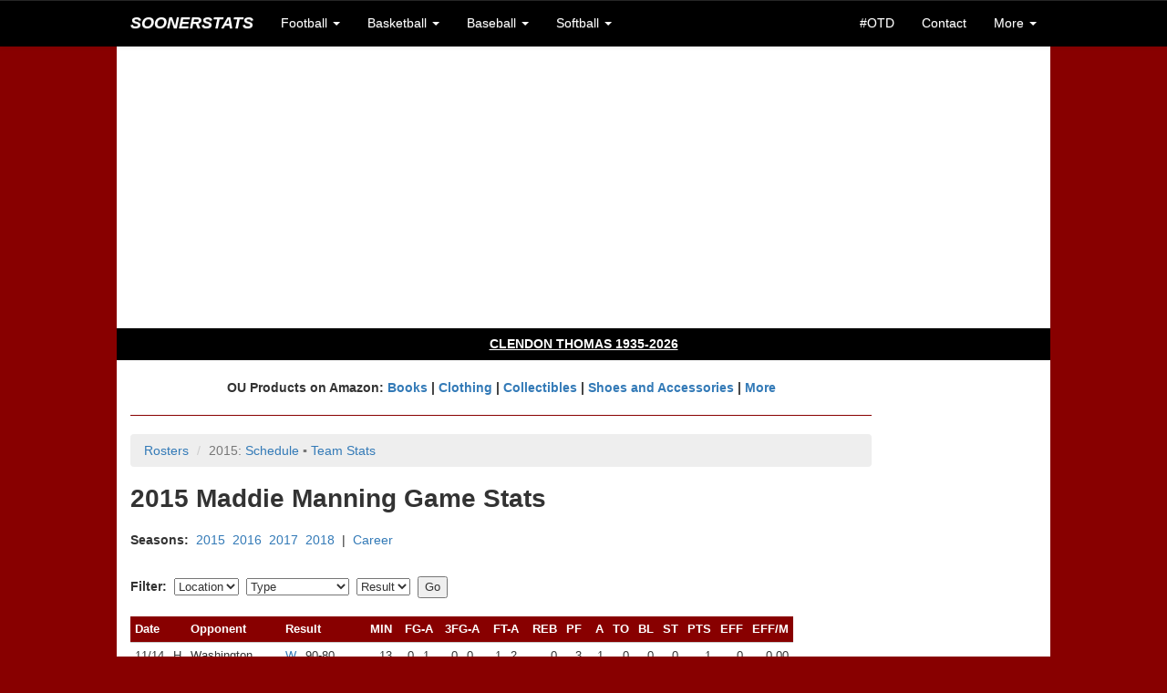

--- FILE ---
content_type: text/html;charset=UTF-8
request_url: https://soonerstats.com/basketball/women/players/games.cfm?playerid=217&seasonid=2015
body_size: 56855
content:
<!doctype html>



<html lang="en">

	<head>
	
		<title>Maddie Manning | SoonerStats</title>
		
		<meta charset="utf-8">
<meta http-equiv="X-UA-Compatible" content="IE=edge">
<meta name="viewport" content="width=device-width, initial-scale=1">

<!-- Latest compiled and minified CSS -->
<link rel="stylesheet" href="https://maxcdn.bootstrapcdn.com/bootstrap/3.3.6/css/bootstrap.min.css" integrity="sha384-1q8mTJOASx8j1Au+a5WDVnPi2lkFfwwEAa8hDDdjZlpLegxhjVME1fgjWPGmkzs7" crossorigin="anonymous">

<!-- Optional theme -->
<link rel="stylesheet" href="https://maxcdn.bootstrapcdn.com/bootstrap/3.3.6/css/bootstrap-theme.min.css" integrity="sha384-fLW2N01lMqjakBkx3l/M9EahuwpSfeNvV63J5ezn3uZzapT0u7EYsXMjQV+0En5r" crossorigin="anonymous">

<!-- Latest compiled and minified JavaScript -->
<script src="https://maxcdn.bootstrapcdn.com/bootstrap/3.3.6/js/bootstrap.min.js" integrity="sha384-0mSbJDEHialfmuBBQP6A4Qrprq5OVfW37PRR3j5ELqxss1yVqOtnepnHVP9aJ7xS" crossorigin="anonymous"></script>

<link rel="stylesheet" href="/includes/ss-styles.css">

<link rel="stylesheet" href="/includes/ss-navbar.css">

<!-- HTML5 shim and Respond.js for IE8 support of HTML5 elements and media queries -->
<!-- WARNING: Respond.js doesn't work if you view the page via file:// -->
<!--[if lt IE 9]>
  <script src="https://oss.maxcdn.com/html5shiv/3.7.2/html5shiv.min.js"></script>
  <script src="https://oss.maxcdn.com/respond/1.4.2/respond.min.js"></script>
<![endif]-->

<link rel="shortcut icon" href="/images/favicon-ss.ico">

<meta name="Description" content="Historical OU football, basketball, baseball, and softball scores, records, and stats">
<!--// Historical OU football, basketball, baseball, and softball scores, records, and stats //-->

<!-- <meta name="author" content="Keith Meador"> -->

<meta name="Keywords" content="Oklahoma, University, OU, Sooners, Oklahoma Memorial Stadium, Owen Field, Lloyd Noble Center, Bob Stoops, Barry Switzer, Bud Wilkinson, Bennie Owen, Billy Tubbs, Enos Semore, Patti Gasso, college, football, football statistics, basketball statistics, basketball, baseball, softball, scores, records, game, games, recap, box score, best, worst, statistics, stats, numbers, figures, schedule, roster, players, history, historical, all-time, 1950, 1955, 1956, 1974, 1975, 1985, 2000, SEC, Big 12, Big XII, Big Twelve, Big 8, Big Eight, conference, Associated Press, AP, Bowl Championship Series, BCS, polls, rankings, research, seasons, series, coaches, bowl, Orange Bowl, Gator Bowl, Sugar Bowl, Bluebonnet Bowl, Fiesta Bowl, Sun Bowl, Citrus Bowl, Capital One Bowl, Copper Bowl, Insight Bowl, Independence Bowl, Cotton Bowl, Rose Bowl, tournament, All-College Classic, Sooner Invitational, NCAA Tournament, bracket, Men's College World Series, MCWS, Women's College World Series, WCWS">
<!--// Oklahoma, University, OU, Sooners, Oklahoma Memorial Stadium, Owen Field, Lloyd Noble Center, Bob Stoops, Barry Switzer, Bud Wilkinson, Bennie Owen, Billy Tubbs, Enos Semore, Patti Gasso, college, football, football statistics, basketball statistics, basketball, baseball, softball, scores, records, game, games, recap, box score, best, worst, statistics, stats, numbers, figures, schedule, roster, players, history, historical, all-time, 1950, 1955, 1956, 1974, 1975, 1985, 2000, SEC, Big 12, Big XII, Big Twelve, Big 8, Big Eight, conference, Associated Press, AP, Bowl Championship Series, BCS, polls, rankings, research, seasons, series, coaches, bowl, Orange Bowl, Gator Bowl, Sugar Bowl, Bluebonnet Bowl, Fiesta Bowl, Sun Bowl, Citrus Bowl, Capital One Bowl, Copper Bowl, Insight Bowl, Independence Bowl, Cotton Bowl, Rose Bowl, tournament, All-College Classic, Sooner Invitational, NCAA Tournament, bracket, Men's College World Series, MCWS, Women's College World Series, WCWS //-->


<script async src="//pagead2.googlesyndication.com/pagead/js/adsbygoogle.js"></script>
<script>
  (adsbygoogle = window.adsbygoogle || []).push({
    google_ad_client: "ca-pub-2269677383045786",
    enable_page_level_ads: true
  });
</script>
		
	</head>
	
	<body>
		
		<nav class="navbar navbar-default navbar-fixed-top">
	<div class="container">
		
		<div class="navbar-header">
			<button type="button" class="navbar-toggle collapsed" data-toggle="collapse" data-target="#bs-example-navbar-collapse-1" aria-expanded="false">
				<span class="sr-only">Toggle navigation</span>
				<span class="icon-bar"></span>
				<span class="icon-bar"></span>
				<span class="icon-bar"></span>
			</button>
			<a class="navbar-brand text-uppercase" href="/index.cfm"><em>SoonerStats</em></a>
		</div>

		<!-- Collect the nav links, forms, and other content for toggling -->
		<div class="collapse navbar-collapse" id="bs-example-navbar-collapse-1">
			<ul class="nav navbar-nav">
				<li class="dropdown">
					<a href="#" class="dropdown-toggle" data-toggle="dropdown" role="button" aria-haspopup="true" aria-expanded="false">Football <span class="caret"></span></a>
					<ul class="dropdown-menu">
						<li><a href="/football/seasons/schedule.cfm">2025 Season</a></li>
						<li><a href="/football/seasons/index.cfm">Seasons</a></li>
						<li><a href="/football/opponents/index.cfm">Opponents</a></li>
						<li><a href="/football/coaches/ou/index.cfm">Coaches</a></li>
						<li><a href="/football/players/index.cfm">Players</a></li>
						<li><a href="/football/recordbook/index.cfm">Record Book</a></li>
						<li><a href="/football/research/game-search.cfm">Game Search</a></li>
						<li><a href="/football/research/index.cfm">More Research</a></li>
					</ul>
				</li>
				
				<li class="dropdown">
					<a href="#" class="dropdown-toggle" data-toggle="dropdown" role="button" aria-haspopup="true" aria-expanded="false">Basketball <span class="caret"></span></a>
					<ul class="dropdown-menu">
						<li class="navbar-subheader">Men's</li>
						<li><a href="/basketball/men/seasons/schedule.cfm">2026 Season</a></li>
						<li><a href="/basketball/men/seasons/index.cfm">Seasons</a></li>
						<li><a href="/basketball/men/opponents/index.cfm">Opponents</a></li>
						<li><a href="/basketball/men/coaches/index.cfm">Coaches</a></li>
						<li><a href="/basketball/men/players/index.cfm">Players</a></li>
						<li><a href="/basketball/men/recordbook/index.cfm">Record Book</a></li>
						<li><a href="/basketball/men/research/index.cfm">More Research</a></li>
						
						<li role="separator" class="divider"></li>
						
						<li class="navbar-subheader">Women's</li>
						<li><a href="/basketball/women/seasons/schedule.cfm">2026 Season</a></li>
						<li><a href="/basketball/women/seasons/index.cfm">Seasons</a></li>
						<li><a href="/basketball/women/opponents/index.cfm">Opponents</a></li>
						<li><a href="/basketball/women/coaches/index.cfm">Coaches</a></li>
						<li><a href="/basketball/women/players/index.cfm">Players</a></li>
						<li><a href="/basketball/women/recordbook/index.cfm">Record Book</a></li>
						<li><a href="/basketball/women/research/index.cfm">More Research</a></li>
					</ul>
				</li>	
				
				<li class="dropdown">
					<a href="#" class="dropdown-toggle" data-toggle="dropdown" role="button" aria-haspopup="true" aria-expanded="false">Baseball <span class="caret"></span></a>
					<ul class="dropdown-menu">
						<li><a href="/baseball/seasons/schedule.cfm">2025 Season</a></li>
						<li><a href="/baseball/seasons/index.cfm">Seasons</a></li>
						<li><a href="/baseball/opponents/index.cfm">Opponents</a></li>
						<li><a href="/baseball/coaches/index.cfm">Coaches</a></li>
						<li><a href="/baseball/players/index.cfm">Players</a></li>
						<li><a href="/baseball/recordbook/index.cfm">Record Book</a></li>
						<li><a href="/baseball/research/index.cfm">More Research</a></li>
					</ul>
				</li>
				<li class="dropdown">
					<a href="#" class="dropdown-toggle" data-toggle="dropdown" role="button" aria-haspopup="true" aria-expanded="false">Softball <span class="caret"></span></a>
					<ul class="dropdown-menu">
						<li><a href="/softball/seasons/schedule.cfm">2025 Season</a></li>
						<li><a href="/softball/seasons/index.cfm">Seasons</a></li>
						<li><a href="/softball/opponents/index.cfm">Opponents</a></li>
						<li><a href="/softball/coaches/index.cfm">Coaches</a></li>
						<li><a href="/softball/players/index.cfm">Players</a></li>
						<li><a href="/softball/recordbook/index.cfm">Record Book</a></li>
						<li><a href="/softball/research/index.cfm">More Research</a></li>
					</ul>
				</li>
			</ul>
			<ul class="nav navbar-nav navbar-right">
				<li><a href="/on-this-day.cfm">#OTD</a></li>
				
				<li><a href="/contact.cfm">Contact</a></li>
				<li class="dropdown">
					<a href="#" class="dropdown-toggle" data-toggle="dropdown" role="button" aria-haspopup="true" aria-expanded="false">More <span class="caret"></span></a>
					<ul class="dropdown-menu">
						<li><a href="/stats-disclaimer.cfm">Stats Disclaimer</a></li>
						<li><a href="/website-updates.cfm">Website Updates</a></li>
						<li><a href="https://stats.uptimerobot.com/EbYpUWuIbY" target="_blank">Site Status</a></li>
						<li><a href="/other-links.cfm">Other Links</a></li>
						<li><a href="/credits.cfm">Credits</a></li>
						<li><a href="//privacy-policy.cfm">Privacy Policy</a></li>
						<li><a href="http://www.collegepollarchive.com/" target="_blank">AP Poll History</a></li>
						<li><a href="https://paypal.me/KeithM4/5" target="_blank">Donate</a></li>
						<li><a href="http://www.twitter.com/SoonerStats" target="_blank">Follow on Twitter</a></li>
						
					</ul>
				</li>
			</ul>
		</div><!-- /.navbar-collapse -->
	</div><!-- /.container-fluid -->
</nav> <div class="container-fluid">

	<div class="container">

		
		<div class="row text-center ss-white ss-ad">
			<script async src="//pagead2.googlesyndication.com/pagead/js/adsbygoogle.js"></script>
			<!-- SoonerStatsR1 -->
			<ins class="adsbygoogle"
				 style="display:block"
				 data-ad-client="ca-pub-2269677383045786"
				 data-ad-slot="6143492480"
				 data-ad-format="auto"></ins>
			<script>
			(adsbygoogle = window.adsbygoogle || []).push({});
			</script>
		</div>

		<div id="content">

			<div class="row ss-white">
		
			
			<div class="row text-center ss-black ss-memoriam">
				<h4><a href="/football/players/details.cfm?playerid=1530" class="ss-memoriam">CLENDON THOMAS 1935-2026</a></h4>
			</div>
			<br>
		
			
			
				<div class="row">
				
					<div class="col-lg-10 ss-nopad-left">
					
					<div class="text-center"><strong>
					OU Products on Amazon: <a target="_blank" href="https://www.amazon.com/gp/search?ie=UTF8&tag=soonerstats-20&linkCode=ur2&linkId=777d1119c26081cdced7d7f2b39fc418&camp=1789&creative=9325&index=books&keywords=oklahoma sooners"> Books</a> | 
					<a target="_blank" href="https://www.amazon.com/gp/search?ie=UTF8&tag=soonerstats-20&linkCode=ur2&linkId=b767dba069595534972ab1ae262f4cb1&camp=1789&creative=9325&index=apparel&keywords=oklahoma sooners">Clothing</a> | 
					<a target="_blank" href="https://www.amazon.com/gp/search?ie=UTF8&tag=soonerstats-20&linkCode=ur2&linkId=28e8a18c5210b00e6b02bac506fd8a43&camp=1789&creative=9325&index=collectibles&keywords=oklahoma sooners">Collectibles</a> | 
					<a target="_blank" href="https://www.amazon.com/gp/search?ie=UTF8&tag=soonerstats-20&linkCode=ur2&linkId=7a5de59c176232eca1003881b67791f1&camp=1789&creative=9325&index=shoes&keywords=oklahoma sooners">Shoes and Accessories</a> | 
					<a target="_blank" href="https://www.amazon.com/gp/search?ie=UTF8&tag=soonerstats-20&linkCode=ur2&linkId=3f39c25c7535e2409374140fe469a86a&camp=1789&creative=9325&index=aps&keywords=oklahoma sooners">More</a>
					</strong></div>
					
					<hr>
		<ol class="breadcrumb">
			<li><a data-toggle="collapse" href="#wbb-rosters" aria-expanded="false" aria-controls="collapseExample">Rosters</a></li>
			
			<li class="active">2015: <a href="/basketball/women/seasons/schedule.cfm?seasonid=2015">Schedule</a>
			 <span class="disabled">&squf;</span> <a href="/basketball/women/seasons/stats-team.cfm?seasonid=2015">Team Stats</a>
			</li>
			
		</ol>
		<div class="collapse" id="wbb-rosters">
	<div class="well">
		<div class="table-responsive">
			<table width="100%" cellpadding="20">
				<tr>
					<td class="text-center text-top">
						<strong>2020s</strong><br>
						<a href="/basketball/women/players/roster.cfm?seasonid=2025">2025</a><br>
						<a href="/basketball/women/players/roster.cfm?seasonid=2024">2024</a><br>
						<a href="/basketball/women/players/roster.cfm?seasonid=2023">2023</a><br>
						<a href="/basketball/women/players/roster.cfm?seasonid=2022">2022</a><br>
						<a href="/basketball/women/players/roster.cfm?seasonid=2021">2021</a><br>
						<a href="/basketball/women/players/roster.cfm?seasonid=2020">2020</a>
					</td>

					<td class="text-center text-top">
						<strong>2010s</strong><br>
						<a href="/basketball/women/players/roster.cfm?seasonid=2019">2019</a><br>
						<a href="/basketball/women/players/roster.cfm?seasonid=2018">2018</a><br>
						<a href="/basketball/women/players/roster.cfm?seasonid=2017">2017</a><br>
						<a href="/basketball/women/players/roster.cfm?seasonid=2016">2016</a><br>
						<a href="/basketball/women/players/roster.cfm?seasonid=2015">2015</a><br>
						<a href="/basketball/women/players/roster.cfm?seasonid=2014">2014</a><br>
						<a href="/basketball/women/players/roster.cfm?seasonid=2013">2013</a><br>
						<a href="/basketball/women/players/roster.cfm?seasonid=2012">2012</a><br>
						<a href="/basketball/women/players/roster.cfm?seasonid=2011">2011</a><br>
						<a href="/basketball/women/players/roster.cfm?seasonid=2010">2010</a>
					</td>

					<td class="text-center text-top">
						<strong>2000s</strong><br>
						<a href="/basketball/women/players/roster.cfm?seasonid=2009">2009</a><br>
						<a href="/basketball/women/players/roster.cfm?seasonid=2008">2008</a><br>
						<a href="/basketball/women/players/roster.cfm?seasonid=2007">2007</a><br>
						<a href="/basketball/women/players/roster.cfm?seasonid=2006">2006</a><br>
						<a href="/basketball/women/players/roster.cfm?seasonid=2005">2005</a><br>
						<a href="/basketball/women/players/roster.cfm?seasonid=2004">2004</a><br>
						<a href="/basketball/women/players/roster.cfm?seasonid=2003">2003</a><br>
						<a href="/basketball/women/players/roster.cfm?seasonid=2002">2002</a><br>
						<a href="/basketball/women/players/roster.cfm?seasonid=2001">2001</a><br>
						<a href="/basketball/women/players/roster.cfm?seasonid=2000">2000</a>
					</td>

					<td class="text-center text-top">
						<strong>1990s</strong><br>
						<a href="/basketball/women/players/roster.cfm?seasonid=1999">1999</a><br>
						<a href="/basketball/women/players/roster.cfm?seasonid=1998">1998</a><br>
						<a href="/basketball/women/players/roster.cfm?seasonid=1997">1997</a><br>
						<a href="/basketball/women/players/roster.cfm?seasonid=1996">1996</a><br>
						<a href="/basketball/women/players/roster.cfm?seasonid=1995">1995</a><br>
						<a href="/basketball/women/players/roster.cfm?seasonid=1994">1994</a><br>
						<a href="/basketball/women/players/roster.cfm?seasonid=1993">1993</a><br>
						<a href="/basketball/women/players/roster.cfm?seasonid=1992">1992</a><br>
						<a href="/basketball/women/players/roster.cfm?seasonid=1991">1991</a><br>
						<a href="/basketball/women/players/roster.cfm?seasonid=1990">1990</a>
					</td>

					<td class="text-center text-top">
						<strong>1980s</strong><br>
						<a href="/basketball/women/players/roster.cfm?seasonid=1989">1989</a><br>
						<a href="/basketball/women/players/roster.cfm?seasonid=1988">1988</a><br>
						<a href="/basketball/women/players/roster.cfm?seasonid=1987">1987</a><br>
						<a href="/basketball/women/players/roster.cfm?seasonid=1986">1986</a><br>
						<a href="/basketball/women/players/roster.cfm?seasonid=1985">1985</a><br>
						<a href="/basketball/women/players/roster.cfm?seasonid=1984">1984</a><br>
						<a href="/basketball/women/players/roster.cfm?seasonid=1983">1983</a><br>
						<a href="/basketball/women/players/roster.cfm?seasonid=1982">1982</a><br>
						<a href="/basketball/women/players/roster.cfm?seasonid=1981">1981</a><br>
						<a href="/basketball/women/players/roster.cfm?seasonid=1980">1980</a>
					</td>

					<td class="text-center text-top">
						<strong>1970s</strong><br>
						<a href="/basketball/women/players/roster.cfm?seasonid=1979">1979</a><br>
						<a href="/basketball/women/players/roster.cfm?seasonid=1978">1978</a><br>
						<a href="/basketball/women/players/roster.cfm?seasonid=1977">1977</a><br>
						<a href="/basketball/women/players/roster.cfm?seasonid=1976">1976</a><br>
						<a href="/basketball/women/players/roster.cfm?seasonid=1975">1975</a>
					</td>
				</tr>
			</table>
		</div>
	</div>
</div>
		
		<h1>2015 Maddie Manning Game Stats</h1>
		
		
		
		<p><strong>Seasons:</strong>&nbsp;&nbsp;<a href="games.cfm?playerid=217&seasonid=2015">2015</a>&nbsp;&nbsp;<a href="games.cfm?playerid=217&seasonid=2016">2016</a>&nbsp;&nbsp;<a href="games.cfm?playerid=217&seasonid=2017">2017</a>&nbsp;&nbsp;<a href="games.cfm?playerid=217&seasonid=2018">2018</a>&nbsp;&nbsp;|&nbsp;&nbsp;<a href="details.cfm?playerid=217">Career</a></p>
		
		<br>

		
		<form action="/basketball/women/players/games.cfm" method="get" enctype="application/x-www-form-urlencoded">
			<strong>Filter:</strong>&nbsp;
			<select name="Location">
				<option value="All" selected>Location</option>
				<option value="All">All</option>
				<option value="H">Home</option>
				<option value="A">Away</option>
				<option value="N">Neutral</option>
			</select>&nbsp;
			<select name="Type">
				<option value="All" selected>Type</option>
				<option value="All">All</option>
				<option value="Conf">Conference</option>
				<option value="NonConf">Non-conference</option>
			</select>&nbsp;
			<select name="Result">
				<option value="All" selected>Result</option>
				<option value="All">All</option>
				<option value="W">Win</option>
				<option value="L">Loss</option>
			</select>&nbsp;
			<input type="hidden" name="playerid" value="217">
			<input type="hidden" name="seasonid" value="2015">
			<input type="submit" value="Go">
		</form>
		
		
		<br>
	
		
		<div class="table-responsive">
		<table class="table-hover table-condensed ss-large">
			<thead>
				<tr>
					<th class="ss-th" colspan="2">Date</th>
					<th class="ss-th">Opponent</th>
					<th class="ss-th" colspan="2">Result</th>
					<th class="ss-th text-right">MIN</th>
					<th class="ss-th text-center" colspan="2">FG-A</th>
					<th class="ss-th text-center" colspan="2">3FG-A</th>
					<th class="ss-th text-center" colspan="2">FT-A</th>
					<th class="ss-th text-right">REB</th>
					<th class="ss-th text-right">PF</th>
					<th class="ss-th text-right">A</th>
					<th class="ss-th text-right">TO</th>
					<th class="ss-th text-right">BL</th>
					<th class="ss-th text-right">ST</th>
					<th class="ss-th text-right">PTS</th>
					<th class="ss-th text-right">EFF</th>
					<th class="ss-th text-right">EFF/M</th>
				</tr>
			</thead>
			<tbody>
				

				<tr>
					<td class="ss-td-row">11/14</td>
					<td class="ss-td-row">H</td>
					<td class="ss-td-row">Washington</td>
					<td class="ss-td-row text-center"><a href="/basketball/women/games/box-score.cfm?gameid=1212">W</a></td>
					<td class="ss-td-row">90-80</td>
					<td class="ss-td-row text-right">13</td>
					<td class="ss-td-row text-right">0</td>
					<td class="ss-td-row">1</td>
					<td class="ss-td-row text-right">0</td>
					<td class="ss-td-row">0</td>
					<td class="ss-td-row text-right">1</td>
					<td class="ss-td-row">2</td>
					<td class="ss-td-row text-right">0</td>
					<td class="ss-td-row text-right">3</td>
					<td class="ss-td-row text-right">1</td>
					<td class="ss-td-row text-right">0</td>
					<td class="ss-td-row text-right">0</td>
					<td class="ss-td-row text-right">0</td>
					<td class="ss-td-row text-right">1</td>
					<td class="ss-td-row text-right">0</td>
					<td class="ss-td-row text-right">0.00</td>
				</tr>
				

				<tr>
					<td class="ss-td-row">11/18</td>
					<td class="ss-td-row">H</td>
					<td class="ss-td-row">Lamar</td>
					<td class="ss-td-row text-center"><a href="/basketball/women/games/box-score.cfm?gameid=1213">W</a></td>
					<td class="ss-td-row">100-73</td>
					<td class="ss-td-row text-right">11</td>
					<td class="ss-td-row text-right">1</td>
					<td class="ss-td-row">2</td>
					<td class="ss-td-row text-right">0</td>
					<td class="ss-td-row">0</td>
					<td class="ss-td-row text-right">0</td>
					<td class="ss-td-row">0</td>
					<td class="ss-td-row text-right">4</td>
					<td class="ss-td-row text-right">2</td>
					<td class="ss-td-row text-right">4</td>
					<td class="ss-td-row text-right">1</td>
					<td class="ss-td-row text-right">0</td>
					<td class="ss-td-row text-right">1</td>
					<td class="ss-td-row text-right">2</td>
					<td class="ss-td-row text-right">9</td>
					<td class="ss-td-row text-right">0.82</td>
				</tr>
				

				<tr>
					<td class="ss-td-row">11/21</td>
					<td class="ss-td-row">H</td>
					<td class="ss-td-row">Bradley</td>
					<td class="ss-td-row text-center"><a href="/basketball/women/games/box-score.cfm?gameid=1214">W</a></td>
					<td class="ss-td-row">104-55</td>
					<td class="ss-td-row text-right">18</td>
					<td class="ss-td-row text-right">2</td>
					<td class="ss-td-row">4</td>
					<td class="ss-td-row text-right">0</td>
					<td class="ss-td-row">0</td>
					<td class="ss-td-row text-right">0</td>
					<td class="ss-td-row">0</td>
					<td class="ss-td-row text-right">2</td>
					<td class="ss-td-row text-right">2</td>
					<td class="ss-td-row text-right">3</td>
					<td class="ss-td-row text-right">3</td>
					<td class="ss-td-row text-right">0</td>
					<td class="ss-td-row text-right">0</td>
					<td class="ss-td-row text-right">4</td>
					<td class="ss-td-row text-right">4</td>
					<td class="ss-td-row text-right">0.22</td>
				</tr>
				

				<tr>
					<td class="ss-td-row">11/27</td>
					<td class="ss-td-row">N</td>
					<td class="ss-td-row">South Florida</td>
					<td class="ss-td-row text-center"><a href="/basketball/women/games/box-score.cfm?gameid=1215">L</a></td>
					<td class="ss-td-row">83-68</td>
					<td class="ss-td-row text-right">7</td>
					<td class="ss-td-row text-right">0</td>
					<td class="ss-td-row">0</td>
					<td class="ss-td-row text-right">0</td>
					<td class="ss-td-row">0</td>
					<td class="ss-td-row text-right">0</td>
					<td class="ss-td-row">1</td>
					<td class="ss-td-row text-right">3</td>
					<td class="ss-td-row text-right">0</td>
					<td class="ss-td-row text-right">0</td>
					<td class="ss-td-row text-right">1</td>
					<td class="ss-td-row text-right">0</td>
					<td class="ss-td-row text-right">1</td>
					<td class="ss-td-row text-right">0</td>
					<td class="ss-td-row text-right">2</td>
					<td class="ss-td-row text-right">0.29</td>
				</tr>
				

				<tr>
					<td class="ss-td-row">11/28</td>
					<td class="ss-td-row">N</td>
					<td class="ss-td-row">#9 Kentucky</td>
					<td class="ss-td-row text-center"><a href="/basketball/women/games/box-score.cfm?gameid=1216">L</a></td>
					<td class="ss-td-row">92-88 1OT</td>
					<td class="ss-td-row text-right">5</td>
					<td class="ss-td-row text-right">1</td>
					<td class="ss-td-row">3</td>
					<td class="ss-td-row text-right">0</td>
					<td class="ss-td-row">1</td>
					<td class="ss-td-row text-right">1</td>
					<td class="ss-td-row">2</td>
					<td class="ss-td-row text-right">0</td>
					<td class="ss-td-row text-right">4</td>
					<td class="ss-td-row text-right">0</td>
					<td class="ss-td-row text-right">4</td>
					<td class="ss-td-row text-right">0</td>
					<td class="ss-td-row text-right">0</td>
					<td class="ss-td-row text-right">3</td>
					<td class="ss-td-row text-right">-4</td>
					<td class="ss-td-row text-right">-0.80</td>
				</tr>
				

				<tr>
					<td class="ss-td-row">11/29</td>
					<td class="ss-td-row">N</td>
					<td class="ss-td-row">Illinois</td>
					<td class="ss-td-row text-center"><a href="/basketball/women/games/box-score.cfm?gameid=1217">W</a></td>
					<td class="ss-td-row">78-76 1OT</td>
					<td class="ss-td-row text-right">1</td>
					<td class="ss-td-row text-right">0</td>
					<td class="ss-td-row">0</td>
					<td class="ss-td-row text-right">0</td>
					<td class="ss-td-row">0</td>
					<td class="ss-td-row text-right">0</td>
					<td class="ss-td-row">0</td>
					<td class="ss-td-row text-right">0</td>
					<td class="ss-td-row text-right">0</td>
					<td class="ss-td-row text-right">0</td>
					<td class="ss-td-row text-right">0</td>
					<td class="ss-td-row text-right">0</td>
					<td class="ss-td-row text-right">1</td>
					<td class="ss-td-row text-right">0</td>
					<td class="ss-td-row text-right">1</td>
					<td class="ss-td-row text-right">1.00</td>
				</tr>
				

				<tr>
					<td class="ss-td-row">12/14</td>
					<td class="ss-td-row">A</td>
					<td class="ss-td-row">Little Rock</td>
					<td class="ss-td-row text-center"><a href="/basketball/women/games/box-score.cfm?gameid=1219">L</a></td>
					<td class="ss-td-row">66-62</td>
					<td class="ss-td-row text-right">9</td>
					<td class="ss-td-row text-right">1</td>
					<td class="ss-td-row">2</td>
					<td class="ss-td-row text-right">0</td>
					<td class="ss-td-row">0</td>
					<td class="ss-td-row text-right">0</td>
					<td class="ss-td-row">0</td>
					<td class="ss-td-row text-right">0</td>
					<td class="ss-td-row text-right">2</td>
					<td class="ss-td-row text-right">0</td>
					<td class="ss-td-row text-right">3</td>
					<td class="ss-td-row text-right">0</td>
					<td class="ss-td-row text-right">0</td>
					<td class="ss-td-row text-right">2</td>
					<td class="ss-td-row text-right">-2</td>
					<td class="ss-td-row text-right">-0.22</td>
				</tr>
				

				<tr>
					<td class="ss-td-row">12/17</td>
					<td class="ss-td-row">A</td>
					<td class="ss-td-row">#13 Duke</td>
					<td class="ss-td-row text-center"><a href="/basketball/women/games/box-score.cfm?gameid=1220">L</a></td>
					<td class="ss-td-row">92-72</td>
					<td class="ss-td-row text-right">10</td>
					<td class="ss-td-row text-right">2</td>
					<td class="ss-td-row">4</td>
					<td class="ss-td-row text-right">1</td>
					<td class="ss-td-row">1</td>
					<td class="ss-td-row text-right">0</td>
					<td class="ss-td-row">0</td>
					<td class="ss-td-row text-right">0</td>
					<td class="ss-td-row text-right">0</td>
					<td class="ss-td-row text-right">1</td>
					<td class="ss-td-row text-right">2</td>
					<td class="ss-td-row text-right">0</td>
					<td class="ss-td-row text-right">2</td>
					<td class="ss-td-row text-right">5</td>
					<td class="ss-td-row text-right">4</td>
					<td class="ss-td-row text-right">0.40</td>
				</tr>
				

				<tr>
					<td class="ss-td-row">12/21</td>
					<td class="ss-td-row">A</td>
					<td class="ss-td-row">Arkansas</td>
					<td class="ss-td-row text-center"><a href="/basketball/women/games/box-score.cfm?gameid=1221">L</a></td>
					<td class="ss-td-row">71-64</td>
					<td class="ss-td-row text-right">7</td>
					<td class="ss-td-row text-right">0</td>
					<td class="ss-td-row">2</td>
					<td class="ss-td-row text-right">0</td>
					<td class="ss-td-row">1</td>
					<td class="ss-td-row text-right">2</td>
					<td class="ss-td-row">2</td>
					<td class="ss-td-row text-right">1</td>
					<td class="ss-td-row text-right">1</td>
					<td class="ss-td-row text-right">0</td>
					<td class="ss-td-row text-right">0</td>
					<td class="ss-td-row text-right">0</td>
					<td class="ss-td-row text-right">0</td>
					<td class="ss-td-row text-right">2</td>
					<td class="ss-td-row text-right">1</td>
					<td class="ss-td-row text-right">0.14</td>
				</tr>
				

				<tr>
					<td class="ss-td-row">12/30</td>
					<td class="ss-td-row">H</td>
					<td class="ss-td-row">Yale</td>
					<td class="ss-td-row text-center"><a href="/basketball/women/games/box-score.cfm?gameid=1222">W</a></td>
					<td class="ss-td-row">71-54</td>
					<td class="ss-td-row text-right">9</td>
					<td class="ss-td-row text-right">2</td>
					<td class="ss-td-row">3</td>
					<td class="ss-td-row text-right">1</td>
					<td class="ss-td-row">1</td>
					<td class="ss-td-row text-right">0</td>
					<td class="ss-td-row">0</td>
					<td class="ss-td-row text-right">1</td>
					<td class="ss-td-row text-right">1</td>
					<td class="ss-td-row text-right">0</td>
					<td class="ss-td-row text-right">1</td>
					<td class="ss-td-row text-right">0</td>
					<td class="ss-td-row text-right">0</td>
					<td class="ss-td-row text-right">5</td>
					<td class="ss-td-row text-right">4</td>
					<td class="ss-td-row text-right">0.44</td>
				</tr>
				

				<tr>
					<td class="ss-td-row">1/4</td>
					<td class="ss-td-row">H</td>
					<td class="ss-td-row">West Virginia</td>
					<td class="ss-td-row text-center"><a href="/basketball/women/games/box-score.cfm?gameid=1223">W</a></td>
					<td class="ss-td-row">71-60</td>
					<td class="ss-td-row text-right">9</td>
					<td class="ss-td-row text-right">0</td>
					<td class="ss-td-row">0</td>
					<td class="ss-td-row text-right">0</td>
					<td class="ss-td-row">0</td>
					<td class="ss-td-row text-right">1</td>
					<td class="ss-td-row">2</td>
					<td class="ss-td-row text-right">0</td>
					<td class="ss-td-row text-right">0</td>
					<td class="ss-td-row text-right">1</td>
					<td class="ss-td-row text-right">1</td>
					<td class="ss-td-row text-right">0</td>
					<td class="ss-td-row text-right">1</td>
					<td class="ss-td-row text-right">1</td>
					<td class="ss-td-row text-right">1</td>
					<td class="ss-td-row text-right">0.11</td>
				</tr>
				

				<tr>
					<td class="ss-td-row">1/10</td>
					<td class="ss-td-row">A</td>
					<td class="ss-td-row">Texas Tech</td>
					<td class="ss-td-row text-center"><a href="/basketball/women/games/box-score.cfm?gameid=1225">W</a></td>
					<td class="ss-td-row">75-58</td>
					<td class="ss-td-row text-right">9</td>
					<td class="ss-td-row text-right">2</td>
					<td class="ss-td-row">2</td>
					<td class="ss-td-row text-right">0</td>
					<td class="ss-td-row">0</td>
					<td class="ss-td-row text-right">0</td>
					<td class="ss-td-row">0</td>
					<td class="ss-td-row text-right">2</td>
					<td class="ss-td-row text-right">1</td>
					<td class="ss-td-row text-right">0</td>
					<td class="ss-td-row text-right">1</td>
					<td class="ss-td-row text-right">2</td>
					<td class="ss-td-row text-right">0</td>
					<td class="ss-td-row text-right">4</td>
					<td class="ss-td-row text-right">7</td>
					<td class="ss-td-row text-right">0.78</td>
				</tr>
				

				<tr>
					<td class="ss-td-row">1/14</td>
					<td class="ss-td-row">H</td>
					<td class="ss-td-row">#4 Texas</td>
					<td class="ss-td-row text-center"><a href="/basketball/women/games/box-score.cfm?gameid=1226">W</a></td>
					<td class="ss-td-row">70-59</td>
					<td class="ss-td-row text-right">21</td>
					<td class="ss-td-row text-right">1</td>
					<td class="ss-td-row">2</td>
					<td class="ss-td-row text-right">0</td>
					<td class="ss-td-row">0</td>
					<td class="ss-td-row text-right">12</td>
					<td class="ss-td-row">14</td>
					<td class="ss-td-row text-right">2</td>
					<td class="ss-td-row text-right">2</td>
					<td class="ss-td-row text-right">2</td>
					<td class="ss-td-row text-right">2</td>
					<td class="ss-td-row text-right">0</td>
					<td class="ss-td-row text-right">1</td>
					<td class="ss-td-row text-right">14</td>
					<td class="ss-td-row text-right">14</td>
					<td class="ss-td-row text-right">0.67</td>
				</tr>
				

				<tr>
					<td class="ss-td-row">1/17</td>
					<td class="ss-td-row">A</td>
					<td class="ss-td-row">TCU</td>
					<td class="ss-td-row text-center"><a href="/basketball/women/games/box-score.cfm?gameid=1227">W</a></td>
					<td class="ss-td-row">97-81</td>
					<td class="ss-td-row text-right">27</td>
					<td class="ss-td-row text-right">2</td>
					<td class="ss-td-row">5</td>
					<td class="ss-td-row text-right">0</td>
					<td class="ss-td-row">0</td>
					<td class="ss-td-row text-right">5</td>
					<td class="ss-td-row">6</td>
					<td class="ss-td-row text-right">2</td>
					<td class="ss-td-row text-right">1</td>
					<td class="ss-td-row text-right">2</td>
					<td class="ss-td-row text-right">2</td>
					<td class="ss-td-row text-right">2</td>
					<td class="ss-td-row text-right">0</td>
					<td class="ss-td-row text-right">9</td>
					<td class="ss-td-row text-right">9</td>
					<td class="ss-td-row text-right">0.33</td>
				</tr>
				

				<tr>
					<td class="ss-td-row">1/21</td>
					<td class="ss-td-row">H</td>
					<td class="ss-td-row">Oklahoma State</td>
					<td class="ss-td-row text-center"><a href="/basketball/women/games/box-score.cfm?gameid=1228">W</a></td>
					<td class="ss-td-row">73-54</td>
					<td class="ss-td-row text-right">16</td>
					<td class="ss-td-row text-right">2</td>
					<td class="ss-td-row">3</td>
					<td class="ss-td-row text-right">1</td>
					<td class="ss-td-row">1</td>
					<td class="ss-td-row text-right">0</td>
					<td class="ss-td-row">0</td>
					<td class="ss-td-row text-right">2</td>
					<td class="ss-td-row text-right">1</td>
					<td class="ss-td-row text-right">2</td>
					<td class="ss-td-row text-right">1</td>
					<td class="ss-td-row text-right">3</td>
					<td class="ss-td-row text-right">0</td>
					<td class="ss-td-row text-right">5</td>
					<td class="ss-td-row text-right">10</td>
					<td class="ss-td-row text-right">0.63</td>
				</tr>
				

				<tr>
					<td class="ss-td-row">1/24</td>
					<td class="ss-td-row">H</td>
					<td class="ss-td-row">Texas Tech</td>
					<td class="ss-td-row text-center"><a href="/basketball/women/games/box-score.cfm?gameid=1229">W</a></td>
					<td class="ss-td-row">70-64</td>
					<td class="ss-td-row text-right">13</td>
					<td class="ss-td-row text-right">1</td>
					<td class="ss-td-row">4</td>
					<td class="ss-td-row text-right">0</td>
					<td class="ss-td-row">1</td>
					<td class="ss-td-row text-right">6</td>
					<td class="ss-td-row">8</td>
					<td class="ss-td-row text-right">1</td>
					<td class="ss-td-row text-right">0</td>
					<td class="ss-td-row text-right">0</td>
					<td class="ss-td-row text-right">3</td>
					<td class="ss-td-row text-right">0</td>
					<td class="ss-td-row text-right">2</td>
					<td class="ss-td-row text-right">8</td>
					<td class="ss-td-row text-right">3</td>
					<td class="ss-td-row text-right">0.23</td>
				</tr>
				

				<tr>
					<td class="ss-td-row">1/29</td>
					<td class="ss-td-row">A</td>
					<td class="ss-td-row">#14 Texas</td>
					<td class="ss-td-row text-center"><a href="/basketball/women/games/box-score.cfm?gameid=1230">L</a></td>
					<td class="ss-td-row">84-81 2OT</td>
					<td class="ss-td-row text-right">21</td>
					<td class="ss-td-row text-right">4</td>
					<td class="ss-td-row">7</td>
					<td class="ss-td-row text-right">2</td>
					<td class="ss-td-row">3</td>
					<td class="ss-td-row text-right">2</td>
					<td class="ss-td-row">2</td>
					<td class="ss-td-row text-right">2</td>
					<td class="ss-td-row text-right">5</td>
					<td class="ss-td-row text-right">0</td>
					<td class="ss-td-row text-right">2</td>
					<td class="ss-td-row text-right">0</td>
					<td class="ss-td-row text-right">1</td>
					<td class="ss-td-row text-right">12</td>
					<td class="ss-td-row text-right">10</td>
					<td class="ss-td-row text-right">0.48</td>
				</tr>
				

				<tr>
					<td class="ss-td-row">1/31</td>
					<td class="ss-td-row">A</td>
					<td class="ss-td-row">West Virginia</td>
					<td class="ss-td-row text-center"><a href="/basketball/women/games/box-score.cfm?gameid=1231">L</a></td>
					<td class="ss-td-row">78-69</td>
					<td class="ss-td-row text-right">17</td>
					<td class="ss-td-row text-right">1</td>
					<td class="ss-td-row">3</td>
					<td class="ss-td-row text-right">0</td>
					<td class="ss-td-row">1</td>
					<td class="ss-td-row text-right">3</td>
					<td class="ss-td-row">3</td>
					<td class="ss-td-row text-right">4</td>
					<td class="ss-td-row text-right">3</td>
					<td class="ss-td-row text-right">2</td>
					<td class="ss-td-row text-right">4</td>
					<td class="ss-td-row text-right">0</td>
					<td class="ss-td-row text-right">0</td>
					<td class="ss-td-row text-right">5</td>
					<td class="ss-td-row text-right">5</td>
					<td class="ss-td-row text-right">0.29</td>
				</tr>
				

				<tr>
					<td class="ss-td-row">2/4</td>
					<td class="ss-td-row">H</td>
					<td class="ss-td-row">Iowa State</td>
					<td class="ss-td-row text-center"><a href="/basketball/women/games/box-score.cfm?gameid=1232">W</a></td>
					<td class="ss-td-row">75-66</td>
					<td class="ss-td-row text-right">22</td>
					<td class="ss-td-row text-right">3</td>
					<td class="ss-td-row">6</td>
					<td class="ss-td-row text-right">1</td>
					<td class="ss-td-row">3</td>
					<td class="ss-td-row text-right">2</td>
					<td class="ss-td-row">4</td>
					<td class="ss-td-row text-right">6</td>
					<td class="ss-td-row text-right">2</td>
					<td class="ss-td-row text-right">3</td>
					<td class="ss-td-row text-right">4</td>
					<td class="ss-td-row text-right">1</td>
					<td class="ss-td-row text-right">1</td>
					<td class="ss-td-row text-right">9</td>
					<td class="ss-td-row text-right">11</td>
					<td class="ss-td-row text-right">0.50</td>
				</tr>
				

				<tr>
					<td class="ss-td-row">2/7</td>
					<td class="ss-td-row">H</td>
					<td class="ss-td-row">Kansas State</td>
					<td class="ss-td-row text-center"><a href="/basketball/women/games/box-score.cfm?gameid=1233">W</a></td>
					<td class="ss-td-row">66-58</td>
					<td class="ss-td-row text-right">3</td>
					<td class="ss-td-row text-right">0</td>
					<td class="ss-td-row">0</td>
					<td class="ss-td-row text-right">0</td>
					<td class="ss-td-row">0</td>
					<td class="ss-td-row text-right">0</td>
					<td class="ss-td-row">0</td>
					<td class="ss-td-row text-right">1</td>
					<td class="ss-td-row text-right">0</td>
					<td class="ss-td-row text-right">0</td>
					<td class="ss-td-row text-right">1</td>
					<td class="ss-td-row text-right">0</td>
					<td class="ss-td-row text-right">0</td>
					<td class="ss-td-row text-right">0</td>
					<td class="ss-td-row text-right">0</td>
					<td class="ss-td-row text-right">0.00</td>
				</tr>
				

				<tr>
					<td class="ss-td-row">2/11</td>
					<td class="ss-td-row">A</td>
					<td class="ss-td-row">#3 Baylor</td>
					<td class="ss-td-row text-center"><a href="/basketball/women/games/box-score.cfm?gameid=1234">L</a></td>
					<td class="ss-td-row">89-66</td>
					<td class="ss-td-row text-right">7</td>
					<td class="ss-td-row text-right">0</td>
					<td class="ss-td-row">2</td>
					<td class="ss-td-row text-right">0</td>
					<td class="ss-td-row">0</td>
					<td class="ss-td-row text-right">0</td>
					<td class="ss-td-row">0</td>
					<td class="ss-td-row text-right">3</td>
					<td class="ss-td-row text-right">1</td>
					<td class="ss-td-row text-right">0</td>
					<td class="ss-td-row text-right">2</td>
					<td class="ss-td-row text-right">1</td>
					<td class="ss-td-row text-right">0</td>
					<td class="ss-td-row text-right">0</td>
					<td class="ss-td-row text-right">0</td>
					<td class="ss-td-row text-right">0.00</td>
				</tr>
				

				<tr>
					<td class="ss-td-row">2/14</td>
					<td class="ss-td-row">H</td>
					<td class="ss-td-row">TCU</td>
					<td class="ss-td-row text-center"><a href="/basketball/women/games/box-score.cfm?gameid=1235">W</a></td>
					<td class="ss-td-row">77-54</td>
					<td class="ss-td-row text-right">21</td>
					<td class="ss-td-row text-right">2</td>
					<td class="ss-td-row">5</td>
					<td class="ss-td-row text-right">0</td>
					<td class="ss-td-row">1</td>
					<td class="ss-td-row text-right">1</td>
					<td class="ss-td-row">1</td>
					<td class="ss-td-row text-right">4</td>
					<td class="ss-td-row text-right">1</td>
					<td class="ss-td-row text-right">3</td>
					<td class="ss-td-row text-right">1</td>
					<td class="ss-td-row text-right">1</td>
					<td class="ss-td-row text-right">2</td>
					<td class="ss-td-row text-right">5</td>
					<td class="ss-td-row text-right">11</td>
					<td class="ss-td-row text-right">0.52</td>
				</tr>
				

				<tr>
					<td class="ss-td-row">2/17</td>
					<td class="ss-td-row">A</td>
					<td class="ss-td-row">Iowa State</td>
					<td class="ss-td-row text-center"><a href="/basketball/women/games/box-score.cfm?gameid=1236">L</a></td>
					<td class="ss-td-row">84-76 1OT</td>
					<td class="ss-td-row text-right">23</td>
					<td class="ss-td-row text-right">2</td>
					<td class="ss-td-row">3</td>
					<td class="ss-td-row text-right">2</td>
					<td class="ss-td-row">3</td>
					<td class="ss-td-row text-right">4</td>
					<td class="ss-td-row">6</td>
					<td class="ss-td-row text-right">5</td>
					<td class="ss-td-row text-right">5</td>
					<td class="ss-td-row text-right">1</td>
					<td class="ss-td-row text-right">3</td>
					<td class="ss-td-row text-right">1</td>
					<td class="ss-td-row text-right">0</td>
					<td class="ss-td-row text-right">10</td>
					<td class="ss-td-row text-right">11</td>
					<td class="ss-td-row text-right">0.48</td>
				</tr>
				

				<tr>
					<td class="ss-td-row">2/21</td>
					<td class="ss-td-row">A</td>
					<td class="ss-td-row">Kansas State</td>
					<td class="ss-td-row text-center"><a href="/basketball/women/games/box-score.cfm?gameid=1237">W</a></td>
					<td class="ss-td-row">73-64</td>
					<td class="ss-td-row text-right">1</td>
					<td class="ss-td-row text-right">0</td>
					<td class="ss-td-row">0</td>
					<td class="ss-td-row text-right">0</td>
					<td class="ss-td-row">0</td>
					<td class="ss-td-row text-right">0</td>
					<td class="ss-td-row">0</td>
					<td class="ss-td-row text-right">0</td>
					<td class="ss-td-row text-right">0</td>
					<td class="ss-td-row text-right">0</td>
					<td class="ss-td-row text-right">2</td>
					<td class="ss-td-row text-right">0</td>
					<td class="ss-td-row text-right">0</td>
					<td class="ss-td-row text-right">0</td>
					<td class="ss-td-row text-right">-2</td>
					<td class="ss-td-row text-right">-2.00</td>
				</tr>
				

				<tr>
					<td class="ss-td-row">2/25</td>
					<td class="ss-td-row">H</td>
					<td class="ss-td-row">#3 Baylor</td>
					<td class="ss-td-row text-center"><a href="/basketball/women/games/box-score.cfm?gameid=1238">W</a></td>
					<td class="ss-td-row">68-64</td>
					<td class="ss-td-row text-right">11</td>
					<td class="ss-td-row text-right">1</td>
					<td class="ss-td-row">3</td>
					<td class="ss-td-row text-right">0</td>
					<td class="ss-td-row">1</td>
					<td class="ss-td-row text-right">2</td>
					<td class="ss-td-row">2</td>
					<td class="ss-td-row text-right">3</td>
					<td class="ss-td-row text-right">2</td>
					<td class="ss-td-row text-right">0</td>
					<td class="ss-td-row text-right">1</td>
					<td class="ss-td-row text-right">0</td>
					<td class="ss-td-row text-right">0</td>
					<td class="ss-td-row text-right">4</td>
					<td class="ss-td-row text-right">4</td>
					<td class="ss-td-row text-right">0.36</td>
				</tr>
				

				<tr>
					<td class="ss-td-row">2/28</td>
					<td class="ss-td-row">H</td>
					<td class="ss-td-row">Kansas</td>
					<td class="ss-td-row text-center"><a href="/basketball/women/games/box-score.cfm?gameid=1239">L</a></td>
					<td class="ss-td-row">65-58</td>
					<td class="ss-td-row text-right">19</td>
					<td class="ss-td-row text-right">1</td>
					<td class="ss-td-row">4</td>
					<td class="ss-td-row text-right">0</td>
					<td class="ss-td-row">0</td>
					<td class="ss-td-row text-right">1</td>
					<td class="ss-td-row">2</td>
					<td class="ss-td-row text-right">2</td>
					<td class="ss-td-row text-right">1</td>
					<td class="ss-td-row text-right">2</td>
					<td class="ss-td-row text-right">1</td>
					<td class="ss-td-row text-right">2</td>
					<td class="ss-td-row text-right">0</td>
					<td class="ss-td-row text-right">3</td>
					<td class="ss-td-row text-right">4</td>
					<td class="ss-td-row text-right">0.21</td>
				</tr>
				

				<tr>
					<td class="ss-td-row">3/2</td>
					<td class="ss-td-row">A</td>
					<td class="ss-td-row">Oklahoma State</td>
					<td class="ss-td-row text-center"><a href="/basketball/women/games/box-score.cfm?gameid=1240">W</a></td>
					<td class="ss-td-row">66-56</td>
					<td class="ss-td-row text-right">21</td>
					<td class="ss-td-row text-right">1</td>
					<td class="ss-td-row">3</td>
					<td class="ss-td-row text-right">0</td>
					<td class="ss-td-row">2</td>
					<td class="ss-td-row text-right">2</td>
					<td class="ss-td-row">2</td>
					<td class="ss-td-row text-right">0</td>
					<td class="ss-td-row text-right">5</td>
					<td class="ss-td-row text-right">0</td>
					<td class="ss-td-row text-right">1</td>
					<td class="ss-td-row text-right">0</td>
					<td class="ss-td-row text-right">1</td>
					<td class="ss-td-row text-right">4</td>
					<td class="ss-td-row text-right">2</td>
					<td class="ss-td-row text-right">0.10</td>
				</tr>
				

				<tr>
					<td class="ss-td-row">3/7</td>
					<td class="ss-td-row">N</td>
					<td class="ss-td-row">West Virginia</td>
					<td class="ss-td-row text-center"><a href="/basketball/women/games/box-score.cfm?gameid=1241">W</a></td>
					<td class="ss-td-row">67-55</td>
					<td class="ss-td-row text-right">30</td>
					<td class="ss-td-row text-right">4</td>
					<td class="ss-td-row">7</td>
					<td class="ss-td-row text-right">1</td>
					<td class="ss-td-row">2</td>
					<td class="ss-td-row text-right">2</td>
					<td class="ss-td-row">2</td>
					<td class="ss-td-row text-right">6</td>
					<td class="ss-td-row text-right">2</td>
					<td class="ss-td-row text-right">1</td>
					<td class="ss-td-row text-right">2</td>
					<td class="ss-td-row text-right">1</td>
					<td class="ss-td-row text-right">1</td>
					<td class="ss-td-row text-right">11</td>
					<td class="ss-td-row text-right">15</td>
					<td class="ss-td-row text-right">0.50</td>
				</tr>
				

				<tr>
					<td class="ss-td-row">3/8</td>
					<td class="ss-td-row">N</td>
					<td class="ss-td-row">Texas</td>
					<td class="ss-td-row text-center"><a href="/basketball/women/games/box-score.cfm?gameid=1242">L</a></td>
					<td class="ss-td-row">59-46</td>
					<td class="ss-td-row text-right">21</td>
					<td class="ss-td-row text-right">0</td>
					<td class="ss-td-row">3</td>
					<td class="ss-td-row text-right">0</td>
					<td class="ss-td-row">1</td>
					<td class="ss-td-row text-right">2</td>
					<td class="ss-td-row">3</td>
					<td class="ss-td-row text-right">5</td>
					<td class="ss-td-row text-right">5</td>
					<td class="ss-td-row text-right">2</td>
					<td class="ss-td-row text-right">3</td>
					<td class="ss-td-row text-right">0</td>
					<td class="ss-td-row text-right">0</td>
					<td class="ss-td-row text-right">2</td>
					<td class="ss-td-row text-right">2</td>
					<td class="ss-td-row text-right">0.10</td>
				</tr>
				

				<tr>
					<td class="ss-td-row">3/21</td>
					<td class="ss-td-row">N</td>
					<td class="ss-td-row">Quinnipiac</td>
					<td class="ss-td-row text-center"><a href="/basketball/women/games/box-score.cfm?gameid=1243">W</a></td>
					<td class="ss-td-row">111-84</td>
					<td class="ss-td-row text-right">20</td>
					<td class="ss-td-row text-right">5</td>
					<td class="ss-td-row">7</td>
					<td class="ss-td-row text-right">3</td>
					<td class="ss-td-row">4</td>
					<td class="ss-td-row text-right">2</td>
					<td class="ss-td-row">2</td>
					<td class="ss-td-row text-right">5</td>
					<td class="ss-td-row text-right">2</td>
					<td class="ss-td-row text-right">3</td>
					<td class="ss-td-row text-right">2</td>
					<td class="ss-td-row text-right">0</td>
					<td class="ss-td-row text-right">0</td>
					<td class="ss-td-row text-right">15</td>
					<td class="ss-td-row text-right">19</td>
					<td class="ss-td-row text-right">0.95</td>
				</tr>
				

				<tr>
					<td class="ss-td-row">3/23</td>
					<td class="ss-td-row">N</td>
					<td class="ss-td-row">#14 Stanford</td>
					<td class="ss-td-row text-center"><a href="/basketball/women/games/box-score.cfm?gameid=1244">L</a></td>
					<td class="ss-td-row">86-76</td>
					<td class="ss-td-row text-right">9</td>
					<td class="ss-td-row text-right">0</td>
					<td class="ss-td-row">4</td>
					<td class="ss-td-row text-right">0</td>
					<td class="ss-td-row">2</td>
					<td class="ss-td-row text-right">0</td>
					<td class="ss-td-row">0</td>
					<td class="ss-td-row text-right">2</td>
					<td class="ss-td-row text-right">1</td>
					<td class="ss-td-row text-right">0</td>
					<td class="ss-td-row text-right">1</td>
					<td class="ss-td-row text-right">0</td>
					<td class="ss-td-row text-right">0</td>
					<td class="ss-td-row text-right">0</td>
					<td class="ss-td-row text-right">-3</td>
					<td class="ss-td-row text-right">-0.33</td>
				</tr>
				
				<tr>
					<td class="ss-td-totals-top" colspan="3">Totals</td>
					<td class="ss-td-totals-top" colspan="2">31-0</td>
					<td class="ss-td-totals-top text-right">431</td>
					<td class="ss-td-totals-top text-right">41</td>
					<td class="ss-td-totals-top">94</td>
					<td class="ss-td-totals-top text-right">12</td>
					<td class="ss-td-totals-top">29</td>
					<td class="ss-td-totals-top text-right">51</td>
					<td class="ss-td-totals-top">66</td>
					<td class="ss-td-totals-top text-right">68</td>
					<td class="ss-td-totals-top text-right">55</td>
					<td class="ss-td-totals-top text-right">33</td>
					<td class="ss-td-totals-top text-right">55</td>
					<td class="ss-td-totals-top text-right">14</td>
					<td class="ss-td-totals-top text-right">15</td>
					<td class="ss-td-totals-top text-right">145</td>
					<td class="ss-td-totals-top" colspan="2">&nbsp;</td>
				</tr>
				
				<tr>
					<td class="ss-td-totals-row" colspan="6">Percentages</td>
					<td class="ss-td-totals-row text-center" colspan="2">44%</td>
					<td class="ss-td-totals-row text-center" colspan="2">41%</td>
					<td class="ss-td-totals-row text-center" colspan="2">77%</td>
					<td class="ss-td-totals-row" colspan="9">&nbsp;</td>
				</tr>
				
				<tr>
					<td class="ss-td-totals-row" colspan="5">Averages</td>
					<td class="ss-td-totals-row text-right">14</td>
					<td class="ss-td-totals-row text-right">1</td>
					<td class="ss-td-totals-row">3</td>
					<td class="ss-td-totals-row text-right">0</td>
					<td class="ss-td-totals-row">1</td>
					<td class="ss-td-totals-row text-right">2</td>
					<td class="ss-td-totals-row">2</td>
					<td class="ss-td-totals-row text-right">2</td>
					<td class="ss-td-totals-row text-right">2</td>
					<td class="ss-td-totals-row text-right">1</td>
					<td class="ss-td-totals-row text-right">2</td>
					<td class="ss-td-totals-row text-right">0</td>
					<td class="ss-td-totals-row text-right">0</td>
					<td class="ss-td-totals-row text-right">5</td>
					<td class="ss-td-totals-row" colspan="2">&nbsp;</td>
				</tr>
				<tr>
					<td class="ss-td-totals-row" colspan="5">Highs</td>
					<td class="ss-td-totals-row text-right">30</td>
					<td class="ss-td-totals-row text-right">5</td>
					<td class="ss-td-totals-row">7</td>
					<td class="ss-td-totals-row text-right">3</td>
					<td class="ss-td-totals-row">4</td>
					<td class="ss-td-totals-row text-right">12</td>
					<td class="ss-td-totals-row">14</td>
					<td class="ss-td-totals-row text-right">6</td>
					<td class="ss-td-totals-row text-right">5</td>
					<td class="ss-td-totals-row text-right">4</td>
					<td class="ss-td-totals-row text-right">4</td>
					<td class="ss-td-totals-row text-right">3</td>
					<td class="ss-td-totals-row text-right">2</td>
					<td class="ss-td-totals-row text-right">15</td>
					<td class="ss-td-totals-row" colspan="2">&nbsp;</td>
				</tr>
				<tr>
					<td class="ss-td-totals-bottom" colspan="5">Lows</td>
					<td class="ss-td-totals-bottom text-right">1</td>
					<td class="ss-td-totals-bottom text-right">0</td>
					<td class="ss-td-totals-bottom">0</td>
					<td class="ss-td-totals-bottom text-right">0</td>
					<td class="ss-td-totals-bottom">0</td>
					<td class="ss-td-totals-bottom text-right">0</td>
					<td class="ss-td-totals-bottom">0</td>
					<td class="ss-td-totals-bottom text-right">0</td>
					<td class="ss-td-totals-bottom text-right">0</td>
					<td class="ss-td-totals-bottom text-right">0</td>
					<td class="ss-td-totals-bottom text-right">0</td>
					<td class="ss-td-totals-bottom text-right">0</td>
					<td class="ss-td-totals-bottom text-right">0</td>
					<td class="ss-td-totals-bottom text-right">0</td>
					<td class="ss-td-totals-bottom" colspan="2">&nbsp;</td>
				</tr>
				
			</tbody>
		</table>
		</div>
		
		
		<br>

		<h6>* = Started game<br>
		Efficiency (EFF) = Points + Rebounds + Assists + Steals + Blocks - Missed FG - Missed FT - Turnovers<br>
		EFF/M = Efficiency / Minutes</h6>
		
						</div>
						
				<div class="col-lg-2 text-right ss-nopad">

					<br>
					
					
					<script async src="//pagead2.googlesyndication.com/pagead/js/adsbygoogle.js"></script>
					<!-- SoonerStatsR2 -->
					<ins class="adsbygoogle"
						 style="display:block"
						 data-ad-client="ca-pub-2269677383045786"
						 data-ad-slot="1573692087"
						 data-ad-format="auto"></ins>
					<script>
					(adsbygoogle = window.adsbygoogle || []).push({});
					</script>
					
				</div>
				
			</div>

			<br>

					

					
					
					<script type="text/javascript" src="//s7.addthis.com/js/300/addthis_widget.js#pubid=km101"></script>
					
					<!-- Go to www.addthis.com/dashboard to customize your tools -->
					<div class="addthis_inline_follow_toolbox"></div>
					
				</div>
				
			</div>
		
		
		<div class="row text-center ss-white ss-ad">
			<script async src="//pagead2.googlesyndication.com/pagead/js/adsbygoogle.js"></script>
			<!-- SoonerStats1 -->
			<ins class="adsbygoogle"
				 style="display:inline-block;width:728px;height:90px"
				 data-ad-client="ca-pub-2269677383045786"
				 data-ad-slot="7587946885"></ins>
			<script>
			(adsbygoogle = window.adsbygoogle || []).push({});
			</script>
		</div>

		
		<div class="row text-center ss-white">
		
			<hr>
			
			<h5 class="ss-copyright">Copyright &copy; 2000-2026 SoonerStats. All rights reserved. <a href="/stats-disclaimer.cfm">Stats Disclaimer</a></h5>

			<h6 class="ss-copyright">This website is not affiliated with or officially endorsed by the University of Oklahoma.</h6>
			
			<br>
		</div>

	</div>

</div>

<!-- Google tag (gtag.js) GA4 -->
<script async src="https://www.googletagmanager.com/gtag/js?id=G-H0QTC1R4Z5"></script>
<script>
  window.dataLayer = window.dataLayer || [];
  function gtag(){dataLayer.push(arguments);}
  gtag('js', new Date());

  gtag('config', 'G-H0QTC1R4Z5');
</script>

<!-- jQuery (necessary for Bootstrap's JavaScript plugins) -->
<script src="https://ajax.googleapis.com/ajax/libs/jquery/1.11.3/jquery.min.js"></script>
<!-- Include all compiled plugins (below), or include individual files as needed -->
<script src="https://maxcdn.bootstrapcdn.com/bootstrap/3.2.0/js/bootstrap.min.js"></script>
		
	</body>
	
</html> 

--- FILE ---
content_type: text/html; charset=utf-8
request_url: https://www.google.com/recaptcha/api2/aframe
body_size: 268
content:
<!DOCTYPE HTML><html><head><meta http-equiv="content-type" content="text/html; charset=UTF-8"></head><body><script nonce="3V8Ge8LwdlGLAOPoC5p7ZA">/** Anti-fraud and anti-abuse applications only. See google.com/recaptcha */ try{var clients={'sodar':'https://pagead2.googlesyndication.com/pagead/sodar?'};window.addEventListener("message",function(a){try{if(a.source===window.parent){var b=JSON.parse(a.data);var c=clients[b['id']];if(c){var d=document.createElement('img');d.src=c+b['params']+'&rc='+(localStorage.getItem("rc::a")?sessionStorage.getItem("rc::b"):"");window.document.body.appendChild(d);sessionStorage.setItem("rc::e",parseInt(sessionStorage.getItem("rc::e")||0)+1);localStorage.setItem("rc::h",'1769750035114');}}}catch(b){}});window.parent.postMessage("_grecaptcha_ready", "*");}catch(b){}</script></body></html>